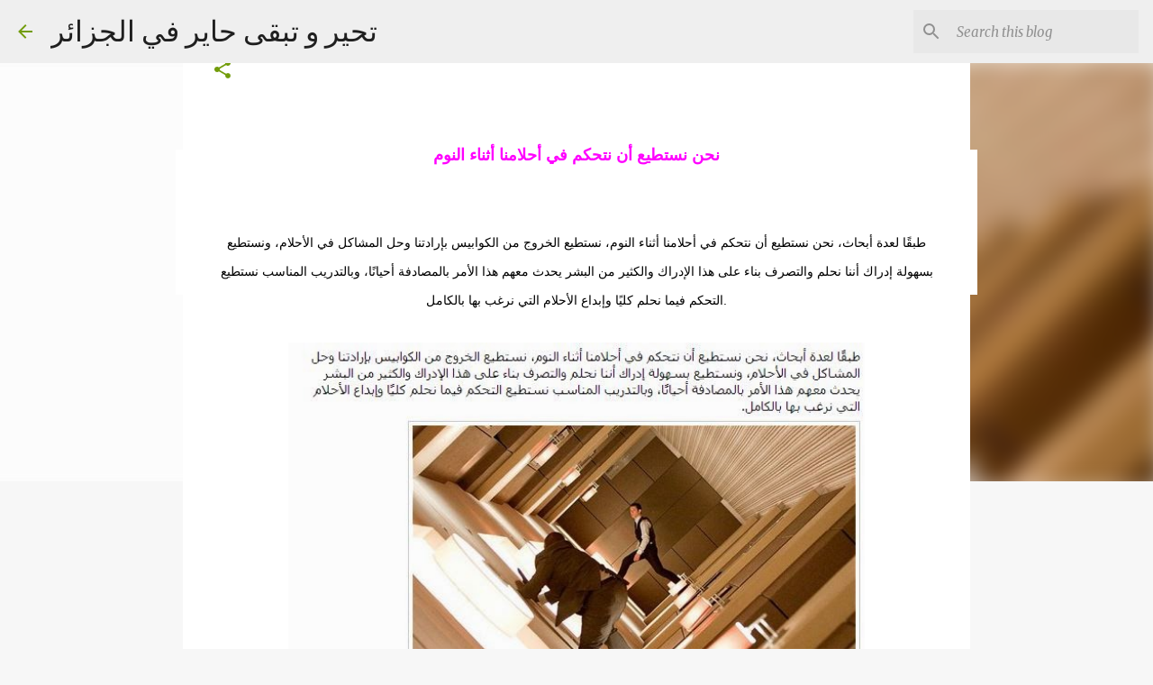

--- FILE ---
content_type: text/html; charset=utf-8
request_url: https://www.google.com/recaptcha/api2/aframe
body_size: 267
content:
<!DOCTYPE HTML><html><head><meta http-equiv="content-type" content="text/html; charset=UTF-8"></head><body><script nonce="RcUWcY497_tx83Ax04Sm1Q">/** Anti-fraud and anti-abuse applications only. See google.com/recaptcha */ try{var clients={'sodar':'https://pagead2.googlesyndication.com/pagead/sodar?'};window.addEventListener("message",function(a){try{if(a.source===window.parent){var b=JSON.parse(a.data);var c=clients[b['id']];if(c){var d=document.createElement('img');d.src=c+b['params']+'&rc='+(localStorage.getItem("rc::a")?sessionStorage.getItem("rc::b"):"");window.document.body.appendChild(d);sessionStorage.setItem("rc::e",parseInt(sessionStorage.getItem("rc::e")||0)+1);localStorage.setItem("rc::h",'1768706959715');}}}catch(b){}});window.parent.postMessage("_grecaptcha_ready", "*");}catch(b){}</script></body></html>